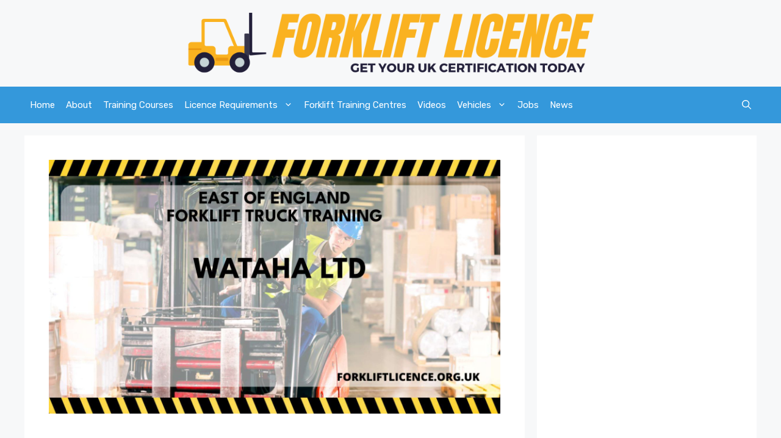

--- FILE ---
content_type: text/html; charset=UTF-8
request_url: https://forkliftlicence.org.uk/wataha-ltd/
body_size: 13702
content:
<!DOCTYPE html><html
lang=en-US prefix="og: https://ogp.me/ns#"><head><style>img.lazy{min-height:1px}</style><link
href=https://forkliftlicence.org.uk/wp-content/plugins/w3-total-cache/pub/js/lazyload.min.js as=script><meta
charset="UTF-8"><style>img:is([sizes="auto" i], [sizes^="auto," i]) { contain-intrinsic-size: 3000px 1500px }</style><meta
name="viewport" content="width=device-width, initial-scale=1"><title>Wataha Ltd - Forklift Licence</title><meta
name="robots" content="index, follow, max-snippet:-1, max-video-preview:-1, max-image-preview:large"><link
rel=canonical href=https://forkliftlicence.org.uk/wataha-ltd/ ><meta
property="og:locale" content="en_US"><meta
property="og:type" content="article"><meta
property="og:title" content="Wataha Ltd - Forklift Licence"><meta
property="og:description" content="Wataha Ltd is a reputable forklift training provider based in Upminster. With accreditation and expertise, they offer comprehensive training programs to ensure safe and efficient forklift operations. Training is important Nobody should operate a forklift truck, even on a very occasional basis, if they have not received the appropriate training so it&#8217;s reassuring that Wataha ... &lt;a title=&quot;Wataha Ltd&quot; class=&quot;read-more&quot; href=&quot;https://forkliftlicence.org.uk/wataha-ltd/&quot; aria-label=&quot;Read more about Wataha Ltd&quot;&gt;Read more&lt;/a&gt;"><meta
property="og:url" content="https://forkliftlicence.org.uk/wataha-ltd/"><meta
property="og:site_name" content="Forklift Licence"><meta
property="article:tag" content="East of England"><meta
property="article:tag" content="NPORS"><meta
property="article:tag" content="Upminster"><meta
property="article:section" content="East of England"><meta
property="og:updated_time" content="2023-08-02T12:40:14+00:00"><meta
property="og:image" content="https://forkliftlicence.org.uk/wp-content/uploads/2023/08/Wataha-Ltd.jpg"><meta
property="og:image:secure_url" content="https://forkliftlicence.org.uk/wp-content/uploads/2023/08/Wataha-Ltd.jpg"><meta
property="og:image:width" content="1920"><meta
property="og:image:height" content="1080"><meta
property="og:image:alt" content="Wataha Ltd"><meta
property="og:image:type" content="image/jpeg"><meta
property="article:published_time" content="2023-08-02T08:12:09+00:00"><meta
property="article:modified_time" content="2023-08-02T12:40:14+00:00"><meta
name="twitter:card" content="summary_large_image"><meta
name="twitter:title" content="Wataha Ltd - Forklift Licence"><meta
name="twitter:description" content="Wataha Ltd is a reputable forklift training provider based in Upminster. With accreditation and expertise, they offer comprehensive training programs to ensure safe and efficient forklift operations. Training is important Nobody should operate a forklift truck, even on a very occasional basis, if they have not received the appropriate training so it&#8217;s reassuring that Wataha ... &lt;a title=&quot;Wataha Ltd&quot; class=&quot;read-more&quot; href=&quot;https://forkliftlicence.org.uk/wataha-ltd/&quot; aria-label=&quot;Read more about Wataha Ltd&quot;&gt;Read more&lt;/a&gt;"><meta
name="twitter:image" content="https://forkliftlicence.org.uk/wp-content/uploads/2023/08/Wataha-Ltd.jpg"><meta
name="twitter:label1" content="Written by"><meta
name="twitter:data1" content="Forklift Licence"><meta
name="twitter:label2" content="Time to read"><meta
name="twitter:data2" content="1 minute"> <script type=application/ld+json class=rank-math-schema>{"@context":"https://schema.org","@graph":[{"@type":["Person","Organization"],"@id":"https://forkliftlicence.org.uk/#person","name":"Forklift Licence","logo":{"@type":"ImageObject","@id":"https://forkliftlicence.org.uk/#logo","url":"https://forkliftlicence.org.uk/wp-content/uploads/2013/04/forklift-truck-tick1.jpg","contentUrl":"https://forkliftlicence.org.uk/wp-content/uploads/2013/04/forklift-truck-tick1.jpg","caption":"Forklift Licence","inLanguage":"en-US","width":"370","height":"326"},"image":{"@type":"ImageObject","@id":"https://forkliftlicence.org.uk/#logo","url":"https://forkliftlicence.org.uk/wp-content/uploads/2013/04/forklift-truck-tick1.jpg","contentUrl":"https://forkliftlicence.org.uk/wp-content/uploads/2013/04/forklift-truck-tick1.jpg","caption":"Forklift Licence","inLanguage":"en-US","width":"370","height":"326"}},{"@type":"WebSite","@id":"https://forkliftlicence.org.uk/#website","url":"https://forkliftlicence.org.uk","name":"Forklift Licence","publisher":{"@id":"https://forkliftlicence.org.uk/#person"},"inLanguage":"en-US"},{"@type":"ImageObject","@id":"https://forkliftlicence.org.uk/wp-content/uploads/2023/08/Wataha-Ltd.jpg","url":"https://forkliftlicence.org.uk/wp-content/uploads/2023/08/Wataha-Ltd.jpg","width":"1920","height":"1080","inLanguage":"en-US"},{"@type":"WebPage","@id":"https://forkliftlicence.org.uk/wataha-ltd/#webpage","url":"https://forkliftlicence.org.uk/wataha-ltd/","name":"Wataha Ltd - Forklift Licence","datePublished":"2023-08-02T08:12:09+00:00","dateModified":"2023-08-02T12:40:14+00:00","isPartOf":{"@id":"https://forkliftlicence.org.uk/#website"},"primaryImageOfPage":{"@id":"https://forkliftlicence.org.uk/wp-content/uploads/2023/08/Wataha-Ltd.jpg"},"inLanguage":"en-US"},{"@type":"Person","@id":"https://forkliftlicence.org.uk/author/admin/","name":"Forklift Licence","url":"https://forkliftlicence.org.uk/author/admin/","image":{"@type":"ImageObject","@id":"https://secure.gravatar.com/avatar/781148014f27882ded168fa4fa709c31?s=96&amp;d=mm&amp;r=g","url":"https://secure.gravatar.com/avatar/781148014f27882ded168fa4fa709c31?s=96&amp;d=mm&amp;r=g","caption":"Forklift Licence","inLanguage":"en-US"}},{"@type":"Article","headline":"Wataha Ltd - Forklift Licence","datePublished":"2023-08-02T08:12:09+00:00","dateModified":"2023-08-02T12:40:14+00:00","author":{"@id":"https://forkliftlicence.org.uk/author/admin/","name":"Forklift Licence"},"publisher":{"@id":"https://forkliftlicence.org.uk/#person"},"description":"Wataha Ltd is a reputable forklift training provider based in Upminster. With accreditation and expertise, they offer comprehensive training programs to ensure safe and efficient forklift operations.","name":"Wataha Ltd - Forklift Licence","@id":"https://forkliftlicence.org.uk/wataha-ltd/#richSnippet","isPartOf":{"@id":"https://forkliftlicence.org.uk/wataha-ltd/#webpage"},"image":{"@id":"https://forkliftlicence.org.uk/wp-content/uploads/2023/08/Wataha-Ltd.jpg"},"inLanguage":"en-US","mainEntityOfPage":{"@id":"https://forkliftlicence.org.uk/wataha-ltd/#webpage"}}]}</script> <link
rel=dns-prefetch href=//www.googletagmanager.com><link
rel=dns-prefetch href=//pagead2.googlesyndication.com><link
href=https://fonts.gstatic.com crossorigin rel=preconnect><link
href=https://fonts.googleapis.com crossorigin rel=preconnect><link
rel=alternate type=application/rss+xml title="Forklift Licence &raquo; Feed" href=https://forkliftlicence.org.uk/feed/ ><link
rel=alternate type=application/rss+xml title="Forklift Licence &raquo; Comments Feed" href=https://forkliftlicence.org.uk/comments/feed/ > <script>window._wpemojiSettings = {"baseUrl":"https:\/\/s.w.org\/images\/core\/emoji\/15.0.3\/72x72\/","ext":".png","svgUrl":"https:\/\/s.w.org\/images\/core\/emoji\/15.0.3\/svg\/","svgExt":".svg","source":{"concatemoji":"https:\/\/forkliftlicence.org.uk\/wp-includes\/js\/wp-emoji-release.min.js?ver=6.7.4"}};
/*! This file is auto-generated */
!function(i,n){var o,s,e;function c(e){try{var t={supportTests:e,timestamp:(new Date).valueOf()};sessionStorage.setItem(o,JSON.stringify(t))}catch(e){}}function p(e,t,n){e.clearRect(0,0,e.canvas.width,e.canvas.height),e.fillText(t,0,0);var t=new Uint32Array(e.getImageData(0,0,e.canvas.width,e.canvas.height).data),r=(e.clearRect(0,0,e.canvas.width,e.canvas.height),e.fillText(n,0,0),new Uint32Array(e.getImageData(0,0,e.canvas.width,e.canvas.height).data));return t.every(function(e,t){return e===r[t]})}function u(e,t,n){switch(t){case"flag":return n(e,"\ud83c\udff3\ufe0f\u200d\u26a7\ufe0f","\ud83c\udff3\ufe0f\u200b\u26a7\ufe0f")?!1:!n(e,"\ud83c\uddfa\ud83c\uddf3","\ud83c\uddfa\u200b\ud83c\uddf3")&&!n(e,"\ud83c\udff4\udb40\udc67\udb40\udc62\udb40\udc65\udb40\udc6e\udb40\udc67\udb40\udc7f","\ud83c\udff4\u200b\udb40\udc67\u200b\udb40\udc62\u200b\udb40\udc65\u200b\udb40\udc6e\u200b\udb40\udc67\u200b\udb40\udc7f");case"emoji":return!n(e,"\ud83d\udc26\u200d\u2b1b","\ud83d\udc26\u200b\u2b1b")}return!1}function f(e,t,n){var r="undefined"!=typeof WorkerGlobalScope&&self instanceof WorkerGlobalScope?new OffscreenCanvas(300,150):i.createElement("canvas"),a=r.getContext("2d",{willReadFrequently:!0}),o=(a.textBaseline="top",a.font="600 32px Arial",{});return e.forEach(function(e){o[e]=t(a,e,n)}),o}function t(e){var t=i.createElement("script");t.src=e,t.defer=!0,i.head.appendChild(t)}"undefined"!=typeof Promise&&(o="wpEmojiSettingsSupports",s=["flag","emoji"],n.supports={everything:!0,everythingExceptFlag:!0},e=new Promise(function(e){i.addEventListener("DOMContentLoaded",e,{once:!0})}),new Promise(function(t){var n=function(){try{var e=JSON.parse(sessionStorage.getItem(o));if("object"==typeof e&&"number"==typeof e.timestamp&&(new Date).valueOf()<e.timestamp+604800&&"object"==typeof e.supportTests)return e.supportTests}catch(e){}return null}();if(!n){if("undefined"!=typeof Worker&&"undefined"!=typeof OffscreenCanvas&&"undefined"!=typeof URL&&URL.createObjectURL&&"undefined"!=typeof Blob)try{var e="postMessage("+f.toString()+"("+[JSON.stringify(s),u.toString(),p.toString()].join(",")+"));",r=new Blob([e],{type:"text/javascript"}),a=new Worker(URL.createObjectURL(r),{name:"wpTestEmojiSupports"});return void(a.onmessage=function(e){c(n=e.data),a.terminate(),t(n)})}catch(e){}c(n=f(s,u,p))}t(n)}).then(function(e){for(var t in e)n.supports[t]=e[t],n.supports.everything=n.supports.everything&&n.supports[t],"flag"!==t&&(n.supports.everythingExceptFlag=n.supports.everythingExceptFlag&&n.supports[t]);n.supports.everythingExceptFlag=n.supports.everythingExceptFlag&&!n.supports.flag,n.DOMReady=!1,n.readyCallback=function(){n.DOMReady=!0}}).then(function(){return e}).then(function(){var e;n.supports.everything||(n.readyCallback(),(e=n.source||{}).concatemoji?t(e.concatemoji):e.wpemoji&&e.twemoji&&(t(e.twemoji),t(e.wpemoji)))}))}((window,document),window._wpemojiSettings);</script> <link
rel=stylesheet id=generate-fonts-css href='//fonts.googleapis.com/css?family=Rubik:300,300italic,regular,italic,500,500italic,700,700italic,900,900italic' media=all><style id=wp-emoji-styles-inline-css>img.wp-smiley, img.emoji {
		display: inline !important;
		border: none !important;
		box-shadow: none !important;
		height: 1em !important;
		width: 1em !important;
		margin: 0 0.07em !important;
		vertical-align: -0.1em !important;
		background: none !important;
		padding: 0 !important;
	}</style><link
rel=stylesheet href=https://forkliftlicence.org.uk/wp-content/cache/minify/a5ff7.css media=all><style id=classic-theme-styles-inline-css>/*! This file is auto-generated */
.wp-block-button__link{color:#fff;background-color:#32373c;border-radius:9999px;box-shadow:none;text-decoration:none;padding:calc(.667em + 2px) calc(1.333em + 2px);font-size:1.125em}.wp-block-file__button{background:#32373c;color:#fff;text-decoration:none}</style><style id=global-styles-inline-css>/*<![CDATA[*/:root{--wp--preset--aspect-ratio--square: 1;--wp--preset--aspect-ratio--4-3: 4/3;--wp--preset--aspect-ratio--3-4: 3/4;--wp--preset--aspect-ratio--3-2: 3/2;--wp--preset--aspect-ratio--2-3: 2/3;--wp--preset--aspect-ratio--16-9: 16/9;--wp--preset--aspect-ratio--9-16: 9/16;--wp--preset--color--black: #000000;--wp--preset--color--cyan-bluish-gray: #abb8c3;--wp--preset--color--white: #ffffff;--wp--preset--color--pale-pink: #f78da7;--wp--preset--color--vivid-red: #cf2e2e;--wp--preset--color--luminous-vivid-orange: #ff6900;--wp--preset--color--luminous-vivid-amber: #fcb900;--wp--preset--color--light-green-cyan: #7bdcb5;--wp--preset--color--vivid-green-cyan: #00d084;--wp--preset--color--pale-cyan-blue: #8ed1fc;--wp--preset--color--vivid-cyan-blue: #0693e3;--wp--preset--color--vivid-purple: #9b51e0;--wp--preset--color--contrast: var(--contrast);--wp--preset--color--contrast-2: var(--contrast-2);--wp--preset--color--contrast-3: var(--contrast-3);--wp--preset--color--base: var(--base);--wp--preset--color--base-2: var(--base-2);--wp--preset--color--base-3: var(--base-3);--wp--preset--color--accent: var(--accent);--wp--preset--gradient--vivid-cyan-blue-to-vivid-purple: linear-gradient(135deg,rgba(6,147,227,1) 0%,rgb(155,81,224) 100%);--wp--preset--gradient--light-green-cyan-to-vivid-green-cyan: linear-gradient(135deg,rgb(122,220,180) 0%,rgb(0,208,130) 100%);--wp--preset--gradient--luminous-vivid-amber-to-luminous-vivid-orange: linear-gradient(135deg,rgba(252,185,0,1) 0%,rgba(255,105,0,1) 100%);--wp--preset--gradient--luminous-vivid-orange-to-vivid-red: linear-gradient(135deg,rgba(255,105,0,1) 0%,rgb(207,46,46) 100%);--wp--preset--gradient--very-light-gray-to-cyan-bluish-gray: linear-gradient(135deg,rgb(238,238,238) 0%,rgb(169,184,195) 100%);--wp--preset--gradient--cool-to-warm-spectrum: linear-gradient(135deg,rgb(74,234,220) 0%,rgb(151,120,209) 20%,rgb(207,42,186) 40%,rgb(238,44,130) 60%,rgb(251,105,98) 80%,rgb(254,248,76) 100%);--wp--preset--gradient--blush-light-purple: linear-gradient(135deg,rgb(255,206,236) 0%,rgb(152,150,240) 100%);--wp--preset--gradient--blush-bordeaux: linear-gradient(135deg,rgb(254,205,165) 0%,rgb(254,45,45) 50%,rgb(107,0,62) 100%);--wp--preset--gradient--luminous-dusk: linear-gradient(135deg,rgb(255,203,112) 0%,rgb(199,81,192) 50%,rgb(65,88,208) 100%);--wp--preset--gradient--pale-ocean: linear-gradient(135deg,rgb(255,245,203) 0%,rgb(182,227,212) 50%,rgb(51,167,181) 100%);--wp--preset--gradient--electric-grass: linear-gradient(135deg,rgb(202,248,128) 0%,rgb(113,206,126) 100%);--wp--preset--gradient--midnight: linear-gradient(135deg,rgb(2,3,129) 0%,rgb(40,116,252) 100%);--wp--preset--font-size--small: 13px;--wp--preset--font-size--medium: 20px;--wp--preset--font-size--large: 36px;--wp--preset--font-size--x-large: 42px;--wp--preset--spacing--20: 0.44rem;--wp--preset--spacing--30: 0.67rem;--wp--preset--spacing--40: 1rem;--wp--preset--spacing--50: 1.5rem;--wp--preset--spacing--60: 2.25rem;--wp--preset--spacing--70: 3.38rem;--wp--preset--spacing--80: 5.06rem;--wp--preset--shadow--natural: 6px 6px 9px rgba(0, 0, 0, 0.2);--wp--preset--shadow--deep: 12px 12px 50px rgba(0, 0, 0, 0.4);--wp--preset--shadow--sharp: 6px 6px 0px rgba(0, 0, 0, 0.2);--wp--preset--shadow--outlined: 6px 6px 0px -3px rgba(255, 255, 255, 1), 6px 6px rgba(0, 0, 0, 1);--wp--preset--shadow--crisp: 6px 6px 0px rgba(0, 0, 0, 1);}:where(.is-layout-flex){gap: 0.5em;}:where(.is-layout-grid){gap: 0.5em;}body .is-layout-flex{display: flex;}.is-layout-flex{flex-wrap: wrap;align-items: center;}.is-layout-flex > :is(*, div){margin: 0;}body .is-layout-grid{display: grid;}.is-layout-grid > :is(*, div){margin: 0;}:where(.wp-block-columns.is-layout-flex){gap: 2em;}:where(.wp-block-columns.is-layout-grid){gap: 2em;}:where(.wp-block-post-template.is-layout-flex){gap: 1.25em;}:where(.wp-block-post-template.is-layout-grid){gap: 1.25em;}.has-black-color{color: var(--wp--preset--color--black) !important;}.has-cyan-bluish-gray-color{color: var(--wp--preset--color--cyan-bluish-gray) !important;}.has-white-color{color: var(--wp--preset--color--white) !important;}.has-pale-pink-color{color: var(--wp--preset--color--pale-pink) !important;}.has-vivid-red-color{color: var(--wp--preset--color--vivid-red) !important;}.has-luminous-vivid-orange-color{color: var(--wp--preset--color--luminous-vivid-orange) !important;}.has-luminous-vivid-amber-color{color: var(--wp--preset--color--luminous-vivid-amber) !important;}.has-light-green-cyan-color{color: var(--wp--preset--color--light-green-cyan) !important;}.has-vivid-green-cyan-color{color: var(--wp--preset--color--vivid-green-cyan) !important;}.has-pale-cyan-blue-color{color: var(--wp--preset--color--pale-cyan-blue) !important;}.has-vivid-cyan-blue-color{color: var(--wp--preset--color--vivid-cyan-blue) !important;}.has-vivid-purple-color{color: var(--wp--preset--color--vivid-purple) !important;}.has-black-background-color{background-color: var(--wp--preset--color--black) !important;}.has-cyan-bluish-gray-background-color{background-color: var(--wp--preset--color--cyan-bluish-gray) !important;}.has-white-background-color{background-color: var(--wp--preset--color--white) !important;}.has-pale-pink-background-color{background-color: var(--wp--preset--color--pale-pink) !important;}.has-vivid-red-background-color{background-color: var(--wp--preset--color--vivid-red) !important;}.has-luminous-vivid-orange-background-color{background-color: var(--wp--preset--color--luminous-vivid-orange) !important;}.has-luminous-vivid-amber-background-color{background-color: var(--wp--preset--color--luminous-vivid-amber) !important;}.has-light-green-cyan-background-color{background-color: var(--wp--preset--color--light-green-cyan) !important;}.has-vivid-green-cyan-background-color{background-color: var(--wp--preset--color--vivid-green-cyan) !important;}.has-pale-cyan-blue-background-color{background-color: var(--wp--preset--color--pale-cyan-blue) !important;}.has-vivid-cyan-blue-background-color{background-color: var(--wp--preset--color--vivid-cyan-blue) !important;}.has-vivid-purple-background-color{background-color: var(--wp--preset--color--vivid-purple) !important;}.has-black-border-color{border-color: var(--wp--preset--color--black) !important;}.has-cyan-bluish-gray-border-color{border-color: var(--wp--preset--color--cyan-bluish-gray) !important;}.has-white-border-color{border-color: var(--wp--preset--color--white) !important;}.has-pale-pink-border-color{border-color: var(--wp--preset--color--pale-pink) !important;}.has-vivid-red-border-color{border-color: var(--wp--preset--color--vivid-red) !important;}.has-luminous-vivid-orange-border-color{border-color: var(--wp--preset--color--luminous-vivid-orange) !important;}.has-luminous-vivid-amber-border-color{border-color: var(--wp--preset--color--luminous-vivid-amber) !important;}.has-light-green-cyan-border-color{border-color: var(--wp--preset--color--light-green-cyan) !important;}.has-vivid-green-cyan-border-color{border-color: var(--wp--preset--color--vivid-green-cyan) !important;}.has-pale-cyan-blue-border-color{border-color: var(--wp--preset--color--pale-cyan-blue) !important;}.has-vivid-cyan-blue-border-color{border-color: var(--wp--preset--color--vivid-cyan-blue) !important;}.has-vivid-purple-border-color{border-color: var(--wp--preset--color--vivid-purple) !important;}.has-vivid-cyan-blue-to-vivid-purple-gradient-background{background: var(--wp--preset--gradient--vivid-cyan-blue-to-vivid-purple) !important;}.has-light-green-cyan-to-vivid-green-cyan-gradient-background{background: var(--wp--preset--gradient--light-green-cyan-to-vivid-green-cyan) !important;}.has-luminous-vivid-amber-to-luminous-vivid-orange-gradient-background{background: var(--wp--preset--gradient--luminous-vivid-amber-to-luminous-vivid-orange) !important;}.has-luminous-vivid-orange-to-vivid-red-gradient-background{background: var(--wp--preset--gradient--luminous-vivid-orange-to-vivid-red) !important;}.has-very-light-gray-to-cyan-bluish-gray-gradient-background{background: var(--wp--preset--gradient--very-light-gray-to-cyan-bluish-gray) !important;}.has-cool-to-warm-spectrum-gradient-background{background: var(--wp--preset--gradient--cool-to-warm-spectrum) !important;}.has-blush-light-purple-gradient-background{background: var(--wp--preset--gradient--blush-light-purple) !important;}.has-blush-bordeaux-gradient-background{background: var(--wp--preset--gradient--blush-bordeaux) !important;}.has-luminous-dusk-gradient-background{background: var(--wp--preset--gradient--luminous-dusk) !important;}.has-pale-ocean-gradient-background{background: var(--wp--preset--gradient--pale-ocean) !important;}.has-electric-grass-gradient-background{background: var(--wp--preset--gradient--electric-grass) !important;}.has-midnight-gradient-background{background: var(--wp--preset--gradient--midnight) !important;}.has-small-font-size{font-size: var(--wp--preset--font-size--small) !important;}.has-medium-font-size{font-size: var(--wp--preset--font-size--medium) !important;}.has-large-font-size{font-size: var(--wp--preset--font-size--large) !important;}.has-x-large-font-size{font-size: var(--wp--preset--font-size--x-large) !important;}
:where(.wp-block-post-template.is-layout-flex){gap: 1.25em;}:where(.wp-block-post-template.is-layout-grid){gap: 1.25em;}
:where(.wp-block-columns.is-layout-flex){gap: 2em;}:where(.wp-block-columns.is-layout-grid){gap: 2em;}
:root :where(.wp-block-pullquote){font-size: 1.5em;line-height: 1.6;}/*]]>*/</style><link
rel=stylesheet href=https://forkliftlicence.org.uk/wp-content/cache/minify/a91a4.css media=all><style id=generate-style-inline-css>/*<![CDATA[*/body{background-color:#f7f8f9;color:#222222;}a{color:#1e73be;}a:hover, a:focus, a:active{color:#000000;}.wp-block-group__inner-container{max-width:1200px;margin-left:auto;margin-right:auto;}.site-header .header-image{width:670px;}.navigation-search{position:absolute;left:-99999px;pointer-events:none;visibility:hidden;z-index:20;width:100%;top:0;transition:opacity 100ms ease-in-out;opacity:0;}.navigation-search.nav-search-active{left:0;right:0;pointer-events:auto;visibility:visible;opacity:1;}.navigation-search input[type="search"]{outline:0;border:0;vertical-align:bottom;line-height:1;opacity:0.9;width:100%;z-index:20;border-radius:0;-webkit-appearance:none;height:60px;}.navigation-search input::-ms-clear{display:none;width:0;height:0;}.navigation-search input::-ms-reveal{display:none;width:0;height:0;}.navigation-search input::-webkit-search-decoration, .navigation-search input::-webkit-search-cancel-button, .navigation-search input::-webkit-search-results-button, .navigation-search input::-webkit-search-results-decoration{display:none;}.gen-sidebar-nav .navigation-search{top:auto;bottom:0;}:root{--contrast:#222222;--contrast-2:#575760;--contrast-3:#b2b2be;--base:#f0f0f0;--base-2:#f7f8f9;--base-3:#ffffff;--accent:#1e73be;}:root .has-contrast-color{color:var(--contrast);}:root .has-contrast-background-color{background-color:var(--contrast);}:root .has-contrast-2-color{color:var(--contrast-2);}:root .has-contrast-2-background-color{background-color:var(--contrast-2);}:root .has-contrast-3-color{color:var(--contrast-3);}:root .has-contrast-3-background-color{background-color:var(--contrast-3);}:root .has-base-color{color:var(--base);}:root .has-base-background-color{background-color:var(--base);}:root .has-base-2-color{color:var(--base-2);}:root .has-base-2-background-color{background-color:var(--base-2);}:root .has-base-3-color{color:var(--base-3);}:root .has-base-3-background-color{background-color:var(--base-3);}:root .has-accent-color{color:var(--accent);}:root .has-accent-background-color{background-color:var(--accent);}body, button, input, select, textarea{font-family:"Rubik", sans-serif;}body{line-height:1.6;}.entry-content > [class*="wp-block-"]:not(:last-child):not(.wp-block-heading){margin-bottom:1.5em;}.main-navigation .main-nav ul ul li a{font-size:14px;}.sidebar .widget, .footer-widgets .widget{font-size:17px;}h2{line-height:1.7em;margin-bottom:0px;}@media (max-width:768px){.main-title{font-size:20px;}h1{font-size:31px;}h2{font-size:27px;}h3{font-size:24px;}h4{font-size:22px;}h5{font-size:19px;}}.top-bar{background-color:#636363;color:#ffffff;}.top-bar a{color:#ffffff;}.top-bar a:hover{color:#303030;}.site-header{background-color:#f7f8f9;}.main-title a,.main-title a:hover{color:#222222;}.site-description{color:#757575;}.main-navigation,.main-navigation ul ul{background-color:#3498db;}.main-navigation .main-nav ul li a, .main-navigation .menu-toggle, .main-navigation .menu-bar-items{color:#ffffff;}.main-navigation .main-nav ul li:not([class*="current-menu-"]):hover > a, .main-navigation .main-nav ul li:not([class*="current-menu-"]):focus > a, .main-navigation .main-nav ul li.sfHover:not([class*="current-menu-"]) > a, .main-navigation .menu-bar-item:hover > a, .main-navigation .menu-bar-item.sfHover > a{color:#0a0808;background-color:#ffffff;}button.menu-toggle:hover,button.menu-toggle:focus{color:#ffffff;}.main-navigation .main-nav ul li[class*="current-menu-"] > a{color:#0a0808;background-color:#e7ff0f;}.navigation-search input[type="search"],.navigation-search input[type="search"]:active, .navigation-search input[type="search"]:focus, .main-navigation .main-nav ul li.search-item.active > a, .main-navigation .menu-bar-items .search-item.active > a{color:#0a0808;background-color:#ffffff;}.main-navigation ul ul{background-color:#eaeaea;}.main-navigation .main-nav ul ul li a{color:#515151;}.main-navigation .main-nav ul ul li:not([class*="current-menu-"]):hover > a,.main-navigation .main-nav ul ul li:not([class*="current-menu-"]):focus > a, .main-navigation .main-nav ul ul li.sfHover:not([class*="current-menu-"]) > a{color:#7a8896;background-color:#eaeaea;}.main-navigation .main-nav ul ul li[class*="current-menu-"] > a{color:#7a8896;background-color:#eaeaea;}.separate-containers .inside-article, .separate-containers .comments-area, .separate-containers .page-header, .one-container .container, .separate-containers .paging-navigation, .inside-page-header{background-color:#ffffff;}.entry-title a{color:#222222;}.entry-title a:hover{color:#55555e;}.entry-meta{color:#595959;}.sidebar .widget{background-color:#ffffff;}.footer-widgets{background-color:#ffffff;}.footer-widgets .widget-title{color:#000000;}.site-info{color:#ffffff;background-color:#55555e;}.site-info a{color:#ffffff;}.site-info a:hover{color:#d3d3d3;}.footer-bar .widget_nav_menu .current-menu-item a{color:#d3d3d3;}input[type="text"],input[type="email"],input[type="url"],input[type="password"],input[type="search"],input[type="tel"],input[type="number"],textarea,select{color:#666666;background-color:#fafafa;border-color:#cccccc;}input[type="text"]:focus,input[type="email"]:focus,input[type="url"]:focus,input[type="password"]:focus,input[type="search"]:focus,input[type="tel"]:focus,input[type="number"]:focus,textarea:focus,select:focus{color:#666666;background-color:#ffffff;border-color:#bfbfbf;}button,html input[type="button"],input[type="reset"],input[type="submit"],a.button,a.wp-block-button__link:not(.has-background){color:#ffffff;background-color:#55555e;}button:hover,html input[type="button"]:hover,input[type="reset"]:hover,input[type="submit"]:hover,a.button:hover,button:focus,html input[type="button"]:focus,input[type="reset"]:focus,input[type="submit"]:focus,a.button:focus,a.wp-block-button__link:not(.has-background):active,a.wp-block-button__link:not(.has-background):focus,a.wp-block-button__link:not(.has-background):hover{color:#ffffff;background-color:#3f4047;}a.generate-back-to-top{background-color:rgba( 0,0,0,0.4 );color:#ffffff;}a.generate-back-to-top:hover,a.generate-back-to-top:focus{background-color:rgba( 0,0,0,0.6 );color:#ffffff;}:root{--gp-search-modal-bg-color:var(--base-3);--gp-search-modal-text-color:var(--contrast);--gp-search-modal-overlay-bg-color:rgba(0,0,0,0.2);}@media (max-width: 768px){.main-navigation .menu-bar-item:hover > a, .main-navigation .menu-bar-item.sfHover > a{background:none;color:#ffffff;}}.inside-top-bar.grid-container{max-width:1280px;}.inside-header.grid-container{max-width:1280px;}.site-main .wp-block-group__inner-container{padding:40px;}.separate-containers .paging-navigation{padding-top:20px;padding-bottom:20px;}.entry-content .alignwide, body:not(.no-sidebar) .entry-content .alignfull{margin-left:-40px;width:calc(100% + 80px);max-width:calc(100% + 80px);}.main-navigation .main-nav ul li a,.menu-toggle,.main-navigation .menu-bar-item > a{padding-left:9px;padding-right:9px;}.main-navigation .main-nav ul ul li a{padding:10px 9px 10px 9px;}.rtl .menu-item-has-children .dropdown-menu-toggle{padding-left:9px;}.menu-item-has-children .dropdown-menu-toggle{padding-right:9px;}.rtl .main-navigation .main-nav ul li.menu-item-has-children > a{padding-right:9px;}.widget-area .widget{padding:20px 40px 10px 40px;}.footer-widgets-container.grid-container{max-width:1280px;}.inside-site-info.grid-container{max-width:1280px;}@media (max-width:768px){.separate-containers .inside-article, .separate-containers .comments-area, .separate-containers .page-header, .separate-containers .paging-navigation, .one-container .site-content, .inside-page-header{padding:30px;}.site-main .wp-block-group__inner-container{padding:30px;}.inside-top-bar{padding-right:30px;padding-left:30px;}.inside-header{padding-right:30px;padding-left:30px;}.widget-area .widget{padding-top:30px;padding-right:30px;padding-bottom:30px;padding-left:30px;}.footer-widgets-container{padding-top:30px;padding-right:30px;padding-bottom:30px;padding-left:30px;}.inside-site-info{padding-right:30px;padding-left:30px;}.entry-content .alignwide, body:not(.no-sidebar) .entry-content .alignfull{margin-left:-30px;width:calc(100% + 60px);max-width:calc(100% + 60px);}.one-container .site-main .paging-navigation{margin-bottom:20px;}}/* End cached CSS */.is-right-sidebar{width:30%;}.is-left-sidebar{width:30%;}.site-content .content-area{width:70%;}@media (max-width: 768px){.main-navigation .menu-toggle,.sidebar-nav-mobile:not(#sticky-placeholder){display:block;}.main-navigation ul,.gen-sidebar-nav,.main-navigation:not(.slideout-navigation):not(.toggled) .main-nav > ul,.has-inline-mobile-toggle #site-navigation .inside-navigation > *:not(.navigation-search):not(.main-nav){display:none;}.nav-align-right .inside-navigation,.nav-align-center .inside-navigation{justify-content:space-between;}}
.dynamic-author-image-rounded{border-radius:100%;}.dynamic-featured-image, .dynamic-author-image{vertical-align:middle;}.one-container.blog .dynamic-content-template:not(:last-child), .one-container.archive .dynamic-content-template:not(:last-child){padding-bottom:0px;}.dynamic-entry-excerpt > p:last-child{margin-bottom:0px;}
.main-navigation .main-nav ul li a,.menu-toggle,.main-navigation .menu-bar-item > a{transition: line-height 300ms ease}.main-navigation.toggled .main-nav > ul{background-color: #3498db}.sticky-enabled .gen-sidebar-nav.is_stuck .main-navigation {margin-bottom: 0px;}.sticky-enabled .gen-sidebar-nav.is_stuck {z-index: 500;}.sticky-enabled .main-navigation.is_stuck {box-shadow: 0 2px 2px -2px rgba(0, 0, 0, .2);}.navigation-stick:not(.gen-sidebar-nav) {left: 0;right: 0;width: 100% !important;}.nav-float-right .navigation-stick {width: 100% !important;left: 0;}.nav-float-right .navigation-stick .navigation-branding {margin-right: auto;}.main-navigation.has-sticky-branding:not(.grid-container) .inside-navigation:not(.grid-container) .navigation-branding{margin-left: 10px;}
.navigation-branding .main-title{font-weight:bold;text-transform:none;font-size:25px;}@media (max-width: 768px){.navigation-branding .main-title{font-size:20px;}}/*]]>*/</style><style id=generateblocks-inline-css>/*<![CDATA[*/:root{--gb-container-width:1200px;}.gb-container .wp-block-image img{vertical-align:middle;}.gb-grid-wrapper .wp-block-image{margin-bottom:0;}.gb-highlight{background:none;}.gb-shape{line-height:0;}/*]]>*/</style><link
rel=stylesheet href=https://forkliftlicence.org.uk/wp-content/cache/minify/4fc74.css media=all><style id=generate-secondary-nav-inline-css>.secondary-navigation{background-color:#636363;}.secondary-navigation .main-nav ul li a,.secondary-navigation .menu-toggle,.secondary-menu-bar-items .menu-bar-item > a{color:#ffffff;}.secondary-navigation .secondary-menu-bar-items{color:#ffffff;}button.secondary-menu-toggle:hover,button.secondary-menu-toggle:focus{color:#ffffff;}.widget-area .secondary-navigation{margin-bottom:20px;}.secondary-navigation ul ul{background-color:#303030;top:auto;}.secondary-navigation .main-nav ul ul li a{color:#ffffff;}.secondary-navigation .main-nav ul li:not([class*="current-menu-"]):hover > a, .secondary-navigation .main-nav ul li:not([class*="current-menu-"]):focus > a, .secondary-navigation .main-nav ul li.sfHover:not([class*="current-menu-"]) > a, .secondary-menu-bar-items .menu-bar-item:hover > a{color:#ffffff;background-color:#303030;}.secondary-navigation .main-nav ul ul li:not([class*="current-menu-"]):hover > a,.secondary-navigation .main-nav ul ul li:not([class*="current-menu-"]):focus > a,.secondary-navigation .main-nav ul ul li.sfHover:not([class*="current-menu-"]) > a{color:#ffffff;background-color:#474747;}.secondary-navigation .main-nav ul li[class*="current-menu-"] > a{color:#222222;background-color:#ffffff;}.secondary-navigation .main-nav ul ul li[class*="current-menu-"] > a{color:#ffffff;background-color:#474747;}.secondary-navigation.toggled .dropdown-menu-toggle:before{display:none;}@media (max-width: 768px) {.secondary-menu-bar-items .menu-bar-item:hover > a{background: none;color: #ffffff;}}</style><link
rel=stylesheet href=https://forkliftlicence.org.uk/wp-content/cache/minify/0708b.css media=all><style id=generate-navigation-branding-inline-css>@media (max-width: 768px){.site-header, #site-navigation, #sticky-navigation{display:none !important;opacity:0.0;}#mobile-header{display:block !important;width:100% !important;}#mobile-header .main-nav > ul{display:none;}#mobile-header.toggled .main-nav > ul, #mobile-header .menu-toggle, #mobile-header .mobile-bar-items{display:block;}#mobile-header .main-nav{-ms-flex:0 0 100%;flex:0 0 100%;-webkit-box-ordinal-group:5;-ms-flex-order:4;order:4;}}.main-navigation.has-branding.grid-container .navigation-branding, .main-navigation.has-branding:not(.grid-container) .inside-navigation:not(.grid-container) .navigation-branding{margin-left:10px;}.main-navigation .sticky-navigation-logo, .main-navigation.navigation-stick .site-logo:not(.mobile-header-logo){display:none;}.main-navigation.navigation-stick .sticky-navigation-logo{display:block;}.navigation-branding img, .site-logo.mobile-header-logo img{height:60px;width:auto;}.navigation-branding .main-title{line-height:60px;}@media (max-width: 1210px){#site-navigation .navigation-branding, #sticky-navigation .navigation-branding{margin-left:10px;}}@media (max-width: 768px){.main-navigation.has-branding.nav-align-center .menu-bar-items, .main-navigation.has-sticky-branding.navigation-stick.nav-align-center .menu-bar-items{margin-left:auto;}.navigation-branding{margin-right:auto;margin-left:10px;}.navigation-branding .main-title, .mobile-header-navigation .site-logo{margin-left:10px;}}</style> <script src=https://forkliftlicence.org.uk/wp-content/cache/minify/d52ed.js></script> 
 <script src="https://www.googletagmanager.com/gtag/js?id=GT-M3K3Z4T" id=google_gtagjs-js async></script> <script id=google_gtagjs-js-after>window.dataLayer = window.dataLayer || [];function gtag(){dataLayer.push(arguments);}
gtag("set","linker",{"domains":["forkliftlicence.org.uk"]});
gtag("js", new Date());
gtag("set", "developer_id.dZTNiMT", true);
gtag("config", "GT-M3K3Z4T");</script> <link
rel=https://api.w.org/ href=https://forkliftlicence.org.uk/wp-json/ ><link
rel=alternate title=JSON type=application/json href=https://forkliftlicence.org.uk/wp-json/wp/v2/posts/2602><link
rel=EditURI type=application/rsd+xml title=RSD href=https://forkliftlicence.org.uk/xmlrpc.php?rsd><meta
name="generator" content="WordPress 6.7.4"><link
rel=shortlink href='https://forkliftlicence.org.uk/?p=2602'><link
rel=alternate title="oEmbed (JSON)" type=application/json+oembed href="https://forkliftlicence.org.uk/wp-json/oembed/1.0/embed?url=https%3A%2F%2Fforkliftlicence.org.uk%2Fwataha-ltd%2F"><link
rel=alternate title="oEmbed (XML)" type=text/xml+oembed href="https://forkliftlicence.org.uk/wp-json/oembed/1.0/embed?url=https%3A%2F%2Fforkliftlicence.org.uk%2Fwataha-ltd%2F&#038;format=xml"><meta
name="generator" content="Site Kit by Google 1.171.0"><meta
name="google-adsense-platform-account" content="ca-host-pub-2644536267352236"><meta
name="google-adsense-platform-domain" content="sitekit.withgoogle.com">
 <script>(function(c,l,a,r,i,t,y){
        c[a]=c[a]||function(){(c[a].q=c[a].q||[]).push(arguments)};
        t=l.createElement(r);t.async=1;t.src="https://www.clarity.ms/tag/"+i;
        y=l.getElementsByTagName(r)[0];y.parentNode.insertBefore(t,y);
    })(window, document, "clarity", "script", "e6fzrc9dkn");</script>  <script async src="https://pagead2.googlesyndication.com/pagead/js/adsbygoogle.js?client=ca-pub-7700306202187432&amp;host=ca-host-pub-2644536267352236" crossorigin=anonymous></script> <link
rel=icon href=https://forkliftlicence.org.uk/wp-content/uploads/2020/11/cropped-forklift-icon-32x32.png sizes=32x32><link
rel=icon href=https://forkliftlicence.org.uk/wp-content/uploads/2020/11/cropped-forklift-icon-192x192.png sizes=192x192><link
rel=apple-touch-icon href=https://forkliftlicence.org.uk/wp-content/uploads/2020/11/cropped-forklift-icon-180x180.png><meta
name="msapplication-TileImage" content="https://forkliftlicence.org.uk/wp-content/uploads/2020/11/cropped-forklift-icon-270x270.png"></head><body
class="post-template-default single single-post postid-2602 single-format-standard wp-custom-logo wp-embed-responsive post-image-above-header post-image-aligned-center secondary-nav-below-header secondary-nav-aligned-right sticky-menu-no-transition sticky-enabled both-sticky-menu mobile-header mobile-header-logo mobile-header-sticky right-sidebar nav-below-header separate-containers nav-search-enabled header-aligned-center dropdown-hover featured-image-active" itemtype=https://schema.org/Blog itemscope>
<a
class="screen-reader-text skip-link" href=#content title="Skip to content">Skip to content</a><header
class=site-header id=masthead aria-label=Site  itemtype=https://schema.org/WPHeader itemscope><div
class="inside-header grid-container"><div
class=site-logo>
<a
href=https://forkliftlicence.org.uk/ rel=home>
<img
class="header-image is-logo-image lazy" alt="Forklift Licence" src="data:image/svg+xml,%3Csvg%20xmlns='http://www.w3.org/2000/svg'%20viewBox='0%200%201600%20244'%3E%3C/svg%3E" data-src=https://forkliftlicence.org.uk/wp-content/uploads/2020/11/cropped-forklift-licence-logo-2-1.png width=1600 height=244>
</a></div></div></header><nav
id=mobile-header itemtype=https://schema.org/SiteNavigationElement itemscope class="main-navigation mobile-header-navigation has-branding has-sticky-branding has-menu-bar-items"><div
class="inside-navigation grid-container grid-parent"><form
method=get class="search-form navigation-search" action=https://forkliftlicence.org.uk/ >
<input
type=search class=search-field value name=s title=Search></form><div
class="site-logo mobile-header-logo">
<a
href=https://forkliftlicence.org.uk/ title="Forklift Licence" rel=home>
<img
src="data:image/svg+xml,%3Csvg%20xmlns='http://www.w3.org/2000/svg'%20viewBox='0%200%201600%20400'%3E%3C/svg%3E" data-src=https://forkliftlicence.org.uk/wp-content/uploads/2020/11/forklift-licence-logo-2.png alt="Forklift Licence" class="is-logo-image lazy" width=1600 height=400>
</a></div>		<button
class=menu-toggle aria-controls=mobile-menu aria-expanded=false>
<span
class="gp-icon icon-menu-bars"><svg
viewBox="0 0 512 512" aria-hidden=true xmlns=http://www.w3.org/2000/svg width=1em height=1em><path
d="M0 96c0-13.255 10.745-24 24-24h464c13.255 0 24 10.745 24 24s-10.745 24-24 24H24c-13.255 0-24-10.745-24-24zm0 160c0-13.255 10.745-24 24-24h464c13.255 0 24 10.745 24 24s-10.745 24-24 24H24c-13.255 0-24-10.745-24-24zm0 160c0-13.255 10.745-24 24-24h464c13.255 0 24 10.745 24 24s-10.745 24-24 24H24c-13.255 0-24-10.745-24-24z"/></svg><svg
viewBox="0 0 512 512" aria-hidden=true xmlns=http://www.w3.org/2000/svg width=1em height=1em><path
d="M71.029 71.029c9.373-9.372 24.569-9.372 33.942 0L256 222.059l151.029-151.03c9.373-9.372 24.569-9.372 33.942 0 9.372 9.373 9.372 24.569 0 33.942L289.941 256l151.03 151.029c9.372 9.373 9.372 24.569 0 33.942-9.373 9.372-24.569 9.372-33.942 0L256 289.941l-151.029 151.03c-9.373 9.372-24.569 9.372-33.942 0-9.372-9.373-9.372-24.569 0-33.942L222.059 256 71.029 104.971c-9.372-9.373-9.372-24.569 0-33.942z"/></svg></span><span
class=mobile-menu>Menu</span>		</button><div
id=mobile-menu class=main-nav><ul
id=menu-menu class=" menu sf-menu"><li
id=menu-item-12 class="menu-item menu-item-type-post_type menu-item-object-page menu-item-home menu-item-12"><a
href=https://forkliftlicence.org.uk/ >Home</a></li>
<li
id=menu-item-21 class="menu-item menu-item-type-post_type menu-item-object-page menu-item-21"><a
href=https://forkliftlicence.org.uk/about/ >About</a></li>
<li
id=menu-item-52 class="menu-item menu-item-type-post_type menu-item-object-page menu-item-52"><a
href=https://forkliftlicence.org.uk/forklift-training-courses/ >Training Courses</a></li>
<li
id=menu-item-86 class="menu-item menu-item-type-post_type menu-item-object-page menu-item-has-children menu-item-86"><a
href=https://forkliftlicence.org.uk/forklift-licence-requirements/ >Licence Requirements<span
role=presentation class=dropdown-menu-toggle><span
class="gp-icon icon-arrow"><svg
viewBox="0 0 330 512" aria-hidden=true xmlns=http://www.w3.org/2000/svg width=1em height=1em><path
d="M305.913 197.085c0 2.266-1.133 4.815-2.833 6.514L171.087 335.593c-1.7 1.7-4.249 2.832-6.515 2.832s-4.815-1.133-6.515-2.832L26.064 203.599c-1.7-1.7-2.832-4.248-2.832-6.514s1.132-4.816 2.832-6.515l14.162-14.163c1.7-1.699 3.966-2.832 6.515-2.832 2.266 0 4.815 1.133 6.515 2.832l111.316 111.317 111.316-111.317c1.7-1.699 4.249-2.832 6.515-2.832s4.815 1.133 6.515 2.832l14.162 14.163c1.7 1.7 2.833 4.249 2.833 6.515z"/></svg></span></span></a><ul
class=sub-menu>
<li
id=menu-item-211 class="menu-item menu-item-type-post_type menu-item-object-page menu-item-211"><a
href=https://forkliftlicence.org.uk/forklift-licence-requirements/ >Licence Requirements</a></li>
<li
id=menu-item-210 class="menu-item menu-item-type-post_type menu-item-object-page menu-item-210"><a
href=https://forkliftlicence.org.uk/how-long-does-a-forklift-licence-last/ >How Long Does A Forklift Licence Last?</a></li>
<li
id=menu-item-449 class="menu-item menu-item-type-post_type menu-item-object-page menu-item-449"><a
href=https://forkliftlicence.org.uk/how-long-does-training-take/ >How long does training take?</a></li>
<li
id=menu-item-283 class="menu-item menu-item-type-post_type menu-item-object-page menu-item-283"><a
href=https://forkliftlicence.org.uk/do-part-time-operators-need-to-train/ >Do part-time operators need to train?</a></li></ul>
</li>
<li
id=menu-item-143 class="menu-item menu-item-type-post_type menu-item-object-page menu-item-143"><a
href=https://forkliftlicence.org.uk/forklift-training-centres/ >Forklift Training Centres</a></li>
<li
id=menu-item-204 class="menu-item menu-item-type-post_type menu-item-object-page menu-item-204"><a
href=https://forkliftlicence.org.uk/videos/ >Videos</a></li>
<li
id=menu-item-350 class="menu-item menu-item-type-post_type menu-item-object-page menu-item-has-children menu-item-350"><a
href=https://forkliftlicence.org.uk/types-of-forklift-truck/ >Vehicles<span
role=presentation class=dropdown-menu-toggle><span
class="gp-icon icon-arrow"><svg
viewBox="0 0 330 512" aria-hidden=true xmlns=http://www.w3.org/2000/svg width=1em height=1em><path
d="M305.913 197.085c0 2.266-1.133 4.815-2.833 6.514L171.087 335.593c-1.7 1.7-4.249 2.832-6.515 2.832s-4.815-1.133-6.515-2.832L26.064 203.599c-1.7-1.7-2.832-4.248-2.832-6.514s1.132-4.816 2.832-6.515l14.162-14.163c1.7-1.699 3.966-2.832 6.515-2.832 2.266 0 4.815 1.133 6.515 2.832l111.316 111.317 111.316-111.317c1.7-1.699 4.249-2.832 6.515-2.832s4.815 1.133 6.515 2.832l14.162 14.163c1.7 1.7 2.833 4.249 2.833 6.515z"/></svg></span></span></a><ul
class=sub-menu>
<li
id=menu-item-351 class="menu-item menu-item-type-post_type menu-item-object-page menu-item-351"><a
href=https://forkliftlicence.org.uk/types-of-forklift-truck/ >Types of Forklift Truck</a></li>
<li
id=menu-item-352 class="menu-item menu-item-type-post_type menu-item-object-page menu-item-352"><a
href=https://forkliftlicence.org.uk/forklift-hire/ >Forklift Hire</a></li></ul>
</li>
<li
id=menu-item-102 class="menu-item menu-item-type-post_type menu-item-object-page menu-item-102"><a
href=https://forkliftlicence.org.uk/forkliftjobs/ >Jobs</a></li>
<li
id=menu-item-23 class="menu-item menu-item-type-post_type menu-item-object-page menu-item-23"><a
href=https://forkliftlicence.org.uk/news/ >News</a></li></ul></div><div
class=menu-bar-items><span
class="menu-bar-item search-item"><a
aria-label="Open Search Bar" href=#><span
class="gp-icon icon-search"><svg
viewBox="0 0 512 512" aria-hidden=true xmlns=http://www.w3.org/2000/svg width=1em height=1em><path
fill-rule=evenodd clip-rule=evenodd d="M208 48c-88.366 0-160 71.634-160 160s71.634 160 160 160 160-71.634 160-160S296.366 48 208 48zM0 208C0 93.125 93.125 0 208 0s208 93.125 208 208c0 48.741-16.765 93.566-44.843 129.024l133.826 134.018c9.366 9.379 9.355 24.575-.025 33.941-9.379 9.366-24.575 9.355-33.941-.025L337.238 370.987C301.747 399.167 256.839 416 208 416 93.125 416 0 322.875 0 208z"/></svg><svg
viewBox="0 0 512 512" aria-hidden=true xmlns=http://www.w3.org/2000/svg width=1em height=1em><path
d="M71.029 71.029c9.373-9.372 24.569-9.372 33.942 0L256 222.059l151.029-151.03c9.373-9.372 24.569-9.372 33.942 0 9.372 9.373 9.372 24.569 0 33.942L289.941 256l151.03 151.029c9.372 9.373 9.372 24.569 0 33.942-9.373 9.372-24.569 9.372-33.942 0L256 289.941l-151.029 151.03c-9.373 9.372-24.569 9.372-33.942 0-9.372-9.373-9.372-24.569 0-33.942L222.059 256 71.029 104.971c-9.372-9.373-9.372-24.569 0-33.942z"/></svg></span></a></span></div></div></nav><nav
class="has-sticky-branding main-navigation has-menu-bar-items sub-menu-right" id=site-navigation aria-label=Primary  itemtype=https://schema.org/SiteNavigationElement itemscope><div
class="inside-navigation grid-container"><div
class=navigation-branding><div
class=sticky-navigation-logo>
<a
href=https://forkliftlicence.org.uk/ title="Forklift Licence" rel=home>
<img
src="data:image/svg+xml,%3Csvg%20xmlns='http://www.w3.org/2000/svg'%20viewBox='0%200%20500%20500'%3E%3C/svg%3E" data-src=https://forkliftlicence.org.uk/wp-content/uploads/2020/11/forklift-icon.png class="is-logo-image lazy" alt="Forklift Licence" width=500 height=500>
</a></div></div><form
method=get class="search-form navigation-search" action=https://forkliftlicence.org.uk/ >
<input
type=search class=search-field value name=s title=Search></form>		<button
class=menu-toggle aria-controls=primary-menu aria-expanded=false>
<span
class="gp-icon icon-menu-bars"><svg
viewBox="0 0 512 512" aria-hidden=true xmlns=http://www.w3.org/2000/svg width=1em height=1em><path
d="M0 96c0-13.255 10.745-24 24-24h464c13.255 0 24 10.745 24 24s-10.745 24-24 24H24c-13.255 0-24-10.745-24-24zm0 160c0-13.255 10.745-24 24-24h464c13.255 0 24 10.745 24 24s-10.745 24-24 24H24c-13.255 0-24-10.745-24-24zm0 160c0-13.255 10.745-24 24-24h464c13.255 0 24 10.745 24 24s-10.745 24-24 24H24c-13.255 0-24-10.745-24-24z"/></svg><svg
viewBox="0 0 512 512" aria-hidden=true xmlns=http://www.w3.org/2000/svg width=1em height=1em><path
d="M71.029 71.029c9.373-9.372 24.569-9.372 33.942 0L256 222.059l151.029-151.03c9.373-9.372 24.569-9.372 33.942 0 9.372 9.373 9.372 24.569 0 33.942L289.941 256l151.03 151.029c9.372 9.373 9.372 24.569 0 33.942-9.373 9.372-24.569 9.372-33.942 0L256 289.941l-151.029 151.03c-9.373 9.372-24.569 9.372-33.942 0-9.372-9.373-9.372-24.569 0-33.942L222.059 256 71.029 104.971c-9.372-9.373-9.372-24.569 0-33.942z"/></svg></span><span
class=mobile-menu>Menu</span>		</button><div
id=primary-menu class=main-nav><ul
id=menu-menu-1 class=" menu sf-menu"><li
class="menu-item menu-item-type-post_type menu-item-object-page menu-item-home menu-item-12"><a
href=https://forkliftlicence.org.uk/ >Home</a></li>
<li
class="menu-item menu-item-type-post_type menu-item-object-page menu-item-21"><a
href=https://forkliftlicence.org.uk/about/ >About</a></li>
<li
class="menu-item menu-item-type-post_type menu-item-object-page menu-item-52"><a
href=https://forkliftlicence.org.uk/forklift-training-courses/ >Training Courses</a></li>
<li
class="menu-item menu-item-type-post_type menu-item-object-page menu-item-has-children menu-item-86"><a
href=https://forkliftlicence.org.uk/forklift-licence-requirements/ >Licence Requirements<span
role=presentation class=dropdown-menu-toggle><span
class="gp-icon icon-arrow"><svg
viewBox="0 0 330 512" aria-hidden=true xmlns=http://www.w3.org/2000/svg width=1em height=1em><path
d="M305.913 197.085c0 2.266-1.133 4.815-2.833 6.514L171.087 335.593c-1.7 1.7-4.249 2.832-6.515 2.832s-4.815-1.133-6.515-2.832L26.064 203.599c-1.7-1.7-2.832-4.248-2.832-6.514s1.132-4.816 2.832-6.515l14.162-14.163c1.7-1.699 3.966-2.832 6.515-2.832 2.266 0 4.815 1.133 6.515 2.832l111.316 111.317 111.316-111.317c1.7-1.699 4.249-2.832 6.515-2.832s4.815 1.133 6.515 2.832l14.162 14.163c1.7 1.7 2.833 4.249 2.833 6.515z"/></svg></span></span></a><ul
class=sub-menu>
<li
class="menu-item menu-item-type-post_type menu-item-object-page menu-item-211"><a
href=https://forkliftlicence.org.uk/forklift-licence-requirements/ >Licence Requirements</a></li>
<li
class="menu-item menu-item-type-post_type menu-item-object-page menu-item-210"><a
href=https://forkliftlicence.org.uk/how-long-does-a-forklift-licence-last/ >How Long Does A Forklift Licence Last?</a></li>
<li
class="menu-item menu-item-type-post_type menu-item-object-page menu-item-449"><a
href=https://forkliftlicence.org.uk/how-long-does-training-take/ >How long does training take?</a></li>
<li
class="menu-item menu-item-type-post_type menu-item-object-page menu-item-283"><a
href=https://forkliftlicence.org.uk/do-part-time-operators-need-to-train/ >Do part-time operators need to train?</a></li></ul>
</li>
<li
class="menu-item menu-item-type-post_type menu-item-object-page menu-item-143"><a
href=https://forkliftlicence.org.uk/forklift-training-centres/ >Forklift Training Centres</a></li>
<li
class="menu-item menu-item-type-post_type menu-item-object-page menu-item-204"><a
href=https://forkliftlicence.org.uk/videos/ >Videos</a></li>
<li
class="menu-item menu-item-type-post_type menu-item-object-page menu-item-has-children menu-item-350"><a
href=https://forkliftlicence.org.uk/types-of-forklift-truck/ >Vehicles<span
role=presentation class=dropdown-menu-toggle><span
class="gp-icon icon-arrow"><svg
viewBox="0 0 330 512" aria-hidden=true xmlns=http://www.w3.org/2000/svg width=1em height=1em><path
d="M305.913 197.085c0 2.266-1.133 4.815-2.833 6.514L171.087 335.593c-1.7 1.7-4.249 2.832-6.515 2.832s-4.815-1.133-6.515-2.832L26.064 203.599c-1.7-1.7-2.832-4.248-2.832-6.514s1.132-4.816 2.832-6.515l14.162-14.163c1.7-1.699 3.966-2.832 6.515-2.832 2.266 0 4.815 1.133 6.515 2.832l111.316 111.317 111.316-111.317c1.7-1.699 4.249-2.832 6.515-2.832s4.815 1.133 6.515 2.832l14.162 14.163c1.7 1.7 2.833 4.249 2.833 6.515z"/></svg></span></span></a><ul
class=sub-menu>
<li
class="menu-item menu-item-type-post_type menu-item-object-page menu-item-351"><a
href=https://forkliftlicence.org.uk/types-of-forklift-truck/ >Types of Forklift Truck</a></li>
<li
class="menu-item menu-item-type-post_type menu-item-object-page menu-item-352"><a
href=https://forkliftlicence.org.uk/forklift-hire/ >Forklift Hire</a></li></ul>
</li>
<li
class="menu-item menu-item-type-post_type menu-item-object-page menu-item-102"><a
href=https://forkliftlicence.org.uk/forkliftjobs/ >Jobs</a></li>
<li
class="menu-item menu-item-type-post_type menu-item-object-page menu-item-23"><a
href=https://forkliftlicence.org.uk/news/ >News</a></li></ul></div><div
class=menu-bar-items><span
class="menu-bar-item search-item"><a
aria-label="Open Search Bar" href=#><span
class="gp-icon icon-search"><svg
viewBox="0 0 512 512" aria-hidden=true xmlns=http://www.w3.org/2000/svg width=1em height=1em><path
fill-rule=evenodd clip-rule=evenodd d="M208 48c-88.366 0-160 71.634-160 160s71.634 160 160 160 160-71.634 160-160S296.366 48 208 48zM0 208C0 93.125 93.125 0 208 0s208 93.125 208 208c0 48.741-16.765 93.566-44.843 129.024l133.826 134.018c9.366 9.379 9.355 24.575-.025 33.941-9.379 9.366-24.575 9.355-33.941-.025L337.238 370.987C301.747 399.167 256.839 416 208 416 93.125 416 0 322.875 0 208z"/></svg><svg
viewBox="0 0 512 512" aria-hidden=true xmlns=http://www.w3.org/2000/svg width=1em height=1em><path
d="M71.029 71.029c9.373-9.372 24.569-9.372 33.942 0L256 222.059l151.029-151.03c9.373-9.372 24.569-9.372 33.942 0 9.372 9.373 9.372 24.569 0 33.942L289.941 256l151.03 151.029c9.372 9.373 9.372 24.569 0 33.942-9.373 9.372-24.569 9.372-33.942 0L256 289.941l-151.029 151.03c-9.373 9.372-24.569 9.372-33.942 0-9.372-9.373-9.372-24.569 0-33.942L222.059 256 71.029 104.971c-9.372-9.373-9.372-24.569 0-33.942z"/></svg></span></a></span></div></div></nav><div
class="site grid-container container hfeed" id=page><div
class=site-content id=content><div
class=content-area id=primary><main
class=site-main id=main><article
id=post-2602 class="post-2602 post type-post status-publish format-standard has-post-thumbnail hentry category-east-of-england category-forklift-training-centre category-npors category-upminster tag-east-of-england tag-npors tag-upminster" itemtype=https://schema.org/CreativeWork itemscope><div
class=inside-article><div
class="featured-image  page-header-image-single ">
<img
width=1920 height=1080 src="data:image/svg+xml,%3Csvg%20xmlns='http://www.w3.org/2000/svg'%20viewBox='0%200%201920%201080'%3E%3C/svg%3E" data-src=https://forkliftlicence.org.uk/wp-content/uploads/2023/08/Wataha-Ltd.jpg class="attachment-full size-full lazy" alt itemprop=image decoding=async fetchpriority=high data-srcset="https://forkliftlicence.org.uk/wp-content/uploads/2023/08/Wataha-Ltd.jpg 1920w, https://forkliftlicence.org.uk/wp-content/uploads/2023/08/Wataha-Ltd-300x169.jpg 300w, https://forkliftlicence.org.uk/wp-content/uploads/2023/08/Wataha-Ltd-1024x576.jpg 1024w, https://forkliftlicence.org.uk/wp-content/uploads/2023/08/Wataha-Ltd-768x432.jpg 768w, https://forkliftlicence.org.uk/wp-content/uploads/2023/08/Wataha-Ltd-1536x864.jpg 1536w" data-sizes="(max-width: 1920px) 100vw, 1920px"></div><header
class=entry-header><h1 class="entry-title" itemprop="headline">Wataha Ltd</h1></header><div
class=entry-content itemprop=text><div
class='code-block code-block-9' style='margin: 8px 0; clear: both;'><div
id=ezoic-pub-ad-placeholder-108></div></div>
Wataha Ltd is a reputable forklift training provider based in Upminster. With accreditation and expertise, they offer comprehensive training programs to ensure safe and efficient forklift operations.<h2>Training is important</h2>
Nobody should operate a <a
href=https://forkliftlicence.org.uk/ data-type=page data-id=8>forklift truck</a>, even on a very occasional basis, if they have not received the appropriate training so it&#8217;s reassuring that Wataha Ltd<b> </b>are fully accredited by NPORS ensuring you get top level forklift training.<h2>Address</h2><ul>
<li><strong>Name:</strong> Wataha Ltd</li>
<li><strong>Address:</strong> Woodcroft Farm, Folkes Lane, Upminster, RM14 1TH</li>
<li><strong>Region:</strong> East of England</li></ul><h2>Contact Details</h2>
You can contact <strong>Wataha Ltd</strong> by calling <strong>07701308066 </strong>or by visiting <strong><a
href=http://www.wataha.co.uk target=_blank rel=noopener>their website</a>.</strong><h2 class="wp-block-heading">Course Levels</h2><a
href=https://forkliftlicence.org.uk/forklift-training-courses/ >Forklift truck courses</a> are available for beginners with no experience, experienced operators who have no formal training, through to those needing refresher training as it&#8217;s been a while since they completed their initial training.<ul>
<li><strong>Novice (Beginner)</strong> </li>
<li><strong>Experienced (No formal training)</strong> </li>
<li><strong>Refresher (Renewal)</strong></li></ul><h2 class="wp-block-heading">Forklift Training Costs</h2>Cost vary depending on the training required, previous experience, the size of the group, geographical location etc so please get in touch with your requirements and Wataha Ltd can provide a prices and costs.This may be a cost you have to cover yourself but there is also a requirement on behalf of employers to train their staff so you might be able to get this cost covered by your place of work.<h2 class="wp-block-heading">Group Discounts</h2>Most training providers will offer discounted rates for groups as it&#8217;s more cost effective than one-to-one training, but please contact Wataha Ltd<strong> </strong>for specifics.<h2 class="wp-block-heading">Accreditation</h2>Any training and licensing must be conducted by accredited companies so when choosing your training provider ensure they are accredited. In this case Wataha Ltd are accredited by NPORS.<h2 class="wp-block-heading">How long does forklift licence/certification last?</h2>Once training has been completed FLT operators should receive credentials, demonstrating that they have successfully completed basic training on the specified category of forklift truck and these will often specify a date by which refresher training should be undertaken.Typically this will be around 3-5 years, when it will be advised to undertake refreshers training to ensure they&#8217;re still competent. If you&#8217;ve been involved in an accident whilst operating a forklift then it&#8217;s advised to undertake training again.<div
class='code-block code-block-15' style='margin: 8px 0; clear: both;'><div
id=ezoic-pub-ad-placeholder-102></div></div></div></div></article></main></div><div
class="widget-area sidebar is-right-sidebar" id=right-sidebar><div
class=inside-right-sidebar><aside
id=ai_widget-3 class="widget inner-padding block-widget"><div
class='code-block code-block-16' style='margin: 8px 0; clear: both;'> <script async src="https://pagead2.googlesyndication.com/pagead/js/adsbygoogle.js?client=ca-pub-7700306202187432"
     crossorigin=anonymous></script> 
<ins
class=adsbygoogle
style=display:block
data-ad-client=ca-pub-7700306202187432
data-ad-slot=1741229497
data-ad-format=auto
data-full-width-responsive=true></ins> <script>(adsbygoogle = window.adsbygoogle || []).push({});</script></div></aside><aside
id=block-4 class="widget inner-padding widget_block"><h2 class="wp-block-heading">News</h2></aside><aside
id=block-3 class="widget inner-padding widget_block widget_recent_entries"><ul
class="wp-block-latest-posts__list wp-block-latest-posts"><li><a
class=wp-block-latest-posts__post-title href=https://forkliftlicence.org.uk/10-ways-to-retain-your-forklift-operators/ >10 Ways to Retain Your Forklift Operators</a></li>
<li><a
class=wp-block-latest-posts__post-title href=https://forkliftlicence.org.uk/uk-company-hit-with-100000-fine-for-dangerous-worker-pallet-lift/ >UK company Hit with £100,000 Fine for dangerous worker/pallet lift</a></li>
<li><a
class=wp-block-latest-posts__post-title href=https://forkliftlicence.org.uk/fire-at-gm-ev-plant-likely-caused-by-forklift-hitting-batteries/ >Fire at GM EV plant likely caused by forklift hitting batteries</a></li>
<li><a
class=wp-block-latest-posts__post-title href=https://forkliftlicence.org.uk/use-lift-trucks-safely/ >Advice for operators to use lift trucks safely</a></li>
<li><a
class=wp-block-latest-posts__post-title href=https://forkliftlicence.org.uk/forklift-training-prices-near-you/ >Forklift training prices near you</a></li></ul></aside></div></div></div></div><div
class="site-footer footer-bar-active footer-bar-align-right"><footer
class=site-info aria-label=Site  itemtype=https://schema.org/WPFooter itemscope><div
class="inside-site-info grid-container"><div
class=footer-bar><aside
id=nav_menu-2 class="widget inner-padding widget_nav_menu"><div
class=menu-footer-menu-container><ul
id=menu-footer-menu class=menu><li
id=menu-item-418 class="menu-item menu-item-type-post_type menu-item-object-page menu-item-home menu-item-418"><a
href=https://forkliftlicence.org.uk/ >Home</a></li>
<li
id=menu-item-416 class="menu-item menu-item-type-post_type menu-item-object-page menu-item-416"><a
href=https://forkliftlicence.org.uk/contact/ >Contact</a></li>
<li
id=menu-item-417 class="menu-item menu-item-type-post_type menu-item-object-page menu-item-417"><a
href=https://forkliftlicence.org.uk/privacy-policy/ >Privacy Policy &#038; Disclaimer</a></li></ul></div></aside></div><div
class=copyright-bar>
© 2026 Forklift Licence</div></div></footer></div> <script id=generate-a11y>!function(){"use strict";if("querySelector"in document&&"addEventListener"in window){var e=document.body;e.addEventListener("mousedown",function(){e.classList.add("using-mouse")}),e.addEventListener("keydown",function(){e.classList.remove("using-mouse")})}}();</script> <script src=https://forkliftlicence.org.uk/wp-content/cache/minify/b2637.js></script> <script id=wp-i18n-js-after>wp.i18n.setLocaleData( { 'text direction\u0004ltr': [ 'ltr' ] } );</script> <script src=https://forkliftlicence.org.uk/wp-content/cache/minify/1f540.js></script> <script id=contact-form-7-js-before>var wpcf7 = {
    "api": {
        "root": "https:\/\/forkliftlicence.org.uk\/wp-json\/",
        "namespace": "contact-form-7\/v1"
    },
    "cached": 1
};</script> <script src=https://forkliftlicence.org.uk/wp-content/cache/minify/b68ea.js></script> <!--[if lte IE 11]> <script src="https://forkliftlicence.org.uk/wp-content/themes/generatepress/assets/js/classList.min.js?ver=3.5.1" id=generate-classlist-js></script> <![endif]--> <script id=generate-menu-js-extra>var generatepressMenu = {"toggleOpenedSubMenus":"1","openSubMenuLabel":"Open Sub-Menu","closeSubMenuLabel":"Close Sub-Menu"};</script> <script src=https://forkliftlicence.org.uk/wp-content/cache/minify/8d749.js></script> <script id=generate-navigation-search-js-extra>var generatepressNavSearch = {"open":"Open Search Bar","close":"Close Search Bar"};</script> <script src=https://forkliftlicence.org.uk/wp-content/cache/minify/271a9.js></script> <script>window.w3tc_lazyload=1,window.lazyLoadOptions={elements_selector:".lazy",callback_loaded:function(t){var e;try{e=new CustomEvent("w3tc_lazyload_loaded",{detail:{e:t}})}catch(a){(e=document.createEvent("CustomEvent")).initCustomEvent("w3tc_lazyload_loaded",!1,!1,{e:t})}window.dispatchEvent(e)}}</script><script src=https://forkliftlicence.org.uk/wp-content/cache/minify/1615d.js async></script> <script defer src="https://static.cloudflareinsights.com/beacon.min.js/vcd15cbe7772f49c399c6a5babf22c1241717689176015" integrity="sha512-ZpsOmlRQV6y907TI0dKBHq9Md29nnaEIPlkf84rnaERnq6zvWvPUqr2ft8M1aS28oN72PdrCzSjY4U6VaAw1EQ==" data-cf-beacon='{"version":"2024.11.0","token":"a504cc40709848b0a9d31a1d84f75ee7","r":1,"server_timing":{"name":{"cfCacheStatus":true,"cfEdge":true,"cfExtPri":true,"cfL4":true,"cfOrigin":true,"cfSpeedBrain":true},"location_startswith":null}}' crossorigin="anonymous"></script>
</body></html>

--- FILE ---
content_type: text/html; charset=utf-8
request_url: https://www.google.com/recaptcha/api2/aframe
body_size: 267
content:
<!DOCTYPE HTML><html><head><meta http-equiv="content-type" content="text/html; charset=UTF-8"></head><body><script nonce="K0gXuMqanKteJYjIsULaqQ">/** Anti-fraud and anti-abuse applications only. See google.com/recaptcha */ try{var clients={'sodar':'https://pagead2.googlesyndication.com/pagead/sodar?'};window.addEventListener("message",function(a){try{if(a.source===window.parent){var b=JSON.parse(a.data);var c=clients[b['id']];if(c){var d=document.createElement('img');d.src=c+b['params']+'&rc='+(localStorage.getItem("rc::a")?sessionStorage.getItem("rc::b"):"");window.document.body.appendChild(d);sessionStorage.setItem("rc::e",parseInt(sessionStorage.getItem("rc::e")||0)+1);localStorage.setItem("rc::h",'1769905318122');}}}catch(b){}});window.parent.postMessage("_grecaptcha_ready", "*");}catch(b){}</script></body></html>